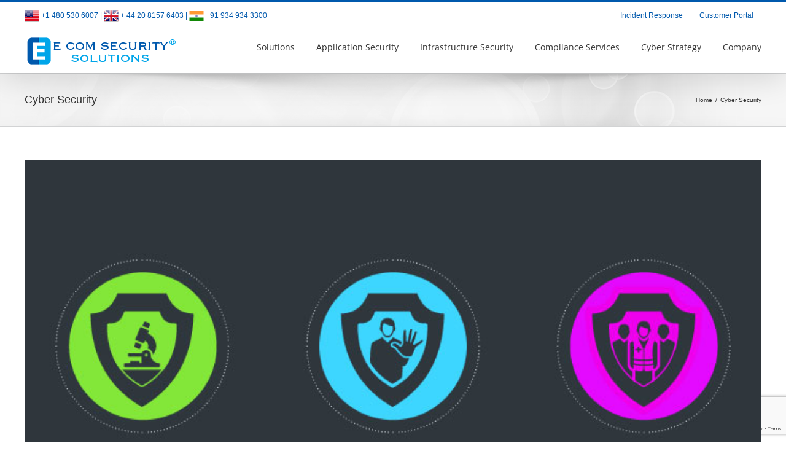

--- FILE ---
content_type: text/html; charset=utf-8
request_url: https://www.google.com/recaptcha/api2/anchor?ar=1&k=6LeE_tMqAAAAAAdr7nsNGda7y0NFz9iSDBj5t50z&co=aHR0cHM6Ly93d3cuZWNvbXNlY3VyaXR5Lm9yZzo0NDM.&hl=en&v=PoyoqOPhxBO7pBk68S4YbpHZ&size=invisible&anchor-ms=20000&execute-ms=30000&cb=zfxcjkq07zz5
body_size: 48599
content:
<!DOCTYPE HTML><html dir="ltr" lang="en"><head><meta http-equiv="Content-Type" content="text/html; charset=UTF-8">
<meta http-equiv="X-UA-Compatible" content="IE=edge">
<title>reCAPTCHA</title>
<style type="text/css">
/* cyrillic-ext */
@font-face {
  font-family: 'Roboto';
  font-style: normal;
  font-weight: 400;
  font-stretch: 100%;
  src: url(//fonts.gstatic.com/s/roboto/v48/KFO7CnqEu92Fr1ME7kSn66aGLdTylUAMa3GUBHMdazTgWw.woff2) format('woff2');
  unicode-range: U+0460-052F, U+1C80-1C8A, U+20B4, U+2DE0-2DFF, U+A640-A69F, U+FE2E-FE2F;
}
/* cyrillic */
@font-face {
  font-family: 'Roboto';
  font-style: normal;
  font-weight: 400;
  font-stretch: 100%;
  src: url(//fonts.gstatic.com/s/roboto/v48/KFO7CnqEu92Fr1ME7kSn66aGLdTylUAMa3iUBHMdazTgWw.woff2) format('woff2');
  unicode-range: U+0301, U+0400-045F, U+0490-0491, U+04B0-04B1, U+2116;
}
/* greek-ext */
@font-face {
  font-family: 'Roboto';
  font-style: normal;
  font-weight: 400;
  font-stretch: 100%;
  src: url(//fonts.gstatic.com/s/roboto/v48/KFO7CnqEu92Fr1ME7kSn66aGLdTylUAMa3CUBHMdazTgWw.woff2) format('woff2');
  unicode-range: U+1F00-1FFF;
}
/* greek */
@font-face {
  font-family: 'Roboto';
  font-style: normal;
  font-weight: 400;
  font-stretch: 100%;
  src: url(//fonts.gstatic.com/s/roboto/v48/KFO7CnqEu92Fr1ME7kSn66aGLdTylUAMa3-UBHMdazTgWw.woff2) format('woff2');
  unicode-range: U+0370-0377, U+037A-037F, U+0384-038A, U+038C, U+038E-03A1, U+03A3-03FF;
}
/* math */
@font-face {
  font-family: 'Roboto';
  font-style: normal;
  font-weight: 400;
  font-stretch: 100%;
  src: url(//fonts.gstatic.com/s/roboto/v48/KFO7CnqEu92Fr1ME7kSn66aGLdTylUAMawCUBHMdazTgWw.woff2) format('woff2');
  unicode-range: U+0302-0303, U+0305, U+0307-0308, U+0310, U+0312, U+0315, U+031A, U+0326-0327, U+032C, U+032F-0330, U+0332-0333, U+0338, U+033A, U+0346, U+034D, U+0391-03A1, U+03A3-03A9, U+03B1-03C9, U+03D1, U+03D5-03D6, U+03F0-03F1, U+03F4-03F5, U+2016-2017, U+2034-2038, U+203C, U+2040, U+2043, U+2047, U+2050, U+2057, U+205F, U+2070-2071, U+2074-208E, U+2090-209C, U+20D0-20DC, U+20E1, U+20E5-20EF, U+2100-2112, U+2114-2115, U+2117-2121, U+2123-214F, U+2190, U+2192, U+2194-21AE, U+21B0-21E5, U+21F1-21F2, U+21F4-2211, U+2213-2214, U+2216-22FF, U+2308-230B, U+2310, U+2319, U+231C-2321, U+2336-237A, U+237C, U+2395, U+239B-23B7, U+23D0, U+23DC-23E1, U+2474-2475, U+25AF, U+25B3, U+25B7, U+25BD, U+25C1, U+25CA, U+25CC, U+25FB, U+266D-266F, U+27C0-27FF, U+2900-2AFF, U+2B0E-2B11, U+2B30-2B4C, U+2BFE, U+3030, U+FF5B, U+FF5D, U+1D400-1D7FF, U+1EE00-1EEFF;
}
/* symbols */
@font-face {
  font-family: 'Roboto';
  font-style: normal;
  font-weight: 400;
  font-stretch: 100%;
  src: url(//fonts.gstatic.com/s/roboto/v48/KFO7CnqEu92Fr1ME7kSn66aGLdTylUAMaxKUBHMdazTgWw.woff2) format('woff2');
  unicode-range: U+0001-000C, U+000E-001F, U+007F-009F, U+20DD-20E0, U+20E2-20E4, U+2150-218F, U+2190, U+2192, U+2194-2199, U+21AF, U+21E6-21F0, U+21F3, U+2218-2219, U+2299, U+22C4-22C6, U+2300-243F, U+2440-244A, U+2460-24FF, U+25A0-27BF, U+2800-28FF, U+2921-2922, U+2981, U+29BF, U+29EB, U+2B00-2BFF, U+4DC0-4DFF, U+FFF9-FFFB, U+10140-1018E, U+10190-1019C, U+101A0, U+101D0-101FD, U+102E0-102FB, U+10E60-10E7E, U+1D2C0-1D2D3, U+1D2E0-1D37F, U+1F000-1F0FF, U+1F100-1F1AD, U+1F1E6-1F1FF, U+1F30D-1F30F, U+1F315, U+1F31C, U+1F31E, U+1F320-1F32C, U+1F336, U+1F378, U+1F37D, U+1F382, U+1F393-1F39F, U+1F3A7-1F3A8, U+1F3AC-1F3AF, U+1F3C2, U+1F3C4-1F3C6, U+1F3CA-1F3CE, U+1F3D4-1F3E0, U+1F3ED, U+1F3F1-1F3F3, U+1F3F5-1F3F7, U+1F408, U+1F415, U+1F41F, U+1F426, U+1F43F, U+1F441-1F442, U+1F444, U+1F446-1F449, U+1F44C-1F44E, U+1F453, U+1F46A, U+1F47D, U+1F4A3, U+1F4B0, U+1F4B3, U+1F4B9, U+1F4BB, U+1F4BF, U+1F4C8-1F4CB, U+1F4D6, U+1F4DA, U+1F4DF, U+1F4E3-1F4E6, U+1F4EA-1F4ED, U+1F4F7, U+1F4F9-1F4FB, U+1F4FD-1F4FE, U+1F503, U+1F507-1F50B, U+1F50D, U+1F512-1F513, U+1F53E-1F54A, U+1F54F-1F5FA, U+1F610, U+1F650-1F67F, U+1F687, U+1F68D, U+1F691, U+1F694, U+1F698, U+1F6AD, U+1F6B2, U+1F6B9-1F6BA, U+1F6BC, U+1F6C6-1F6CF, U+1F6D3-1F6D7, U+1F6E0-1F6EA, U+1F6F0-1F6F3, U+1F6F7-1F6FC, U+1F700-1F7FF, U+1F800-1F80B, U+1F810-1F847, U+1F850-1F859, U+1F860-1F887, U+1F890-1F8AD, U+1F8B0-1F8BB, U+1F8C0-1F8C1, U+1F900-1F90B, U+1F93B, U+1F946, U+1F984, U+1F996, U+1F9E9, U+1FA00-1FA6F, U+1FA70-1FA7C, U+1FA80-1FA89, U+1FA8F-1FAC6, U+1FACE-1FADC, U+1FADF-1FAE9, U+1FAF0-1FAF8, U+1FB00-1FBFF;
}
/* vietnamese */
@font-face {
  font-family: 'Roboto';
  font-style: normal;
  font-weight: 400;
  font-stretch: 100%;
  src: url(//fonts.gstatic.com/s/roboto/v48/KFO7CnqEu92Fr1ME7kSn66aGLdTylUAMa3OUBHMdazTgWw.woff2) format('woff2');
  unicode-range: U+0102-0103, U+0110-0111, U+0128-0129, U+0168-0169, U+01A0-01A1, U+01AF-01B0, U+0300-0301, U+0303-0304, U+0308-0309, U+0323, U+0329, U+1EA0-1EF9, U+20AB;
}
/* latin-ext */
@font-face {
  font-family: 'Roboto';
  font-style: normal;
  font-weight: 400;
  font-stretch: 100%;
  src: url(//fonts.gstatic.com/s/roboto/v48/KFO7CnqEu92Fr1ME7kSn66aGLdTylUAMa3KUBHMdazTgWw.woff2) format('woff2');
  unicode-range: U+0100-02BA, U+02BD-02C5, U+02C7-02CC, U+02CE-02D7, U+02DD-02FF, U+0304, U+0308, U+0329, U+1D00-1DBF, U+1E00-1E9F, U+1EF2-1EFF, U+2020, U+20A0-20AB, U+20AD-20C0, U+2113, U+2C60-2C7F, U+A720-A7FF;
}
/* latin */
@font-face {
  font-family: 'Roboto';
  font-style: normal;
  font-weight: 400;
  font-stretch: 100%;
  src: url(//fonts.gstatic.com/s/roboto/v48/KFO7CnqEu92Fr1ME7kSn66aGLdTylUAMa3yUBHMdazQ.woff2) format('woff2');
  unicode-range: U+0000-00FF, U+0131, U+0152-0153, U+02BB-02BC, U+02C6, U+02DA, U+02DC, U+0304, U+0308, U+0329, U+2000-206F, U+20AC, U+2122, U+2191, U+2193, U+2212, U+2215, U+FEFF, U+FFFD;
}
/* cyrillic-ext */
@font-face {
  font-family: 'Roboto';
  font-style: normal;
  font-weight: 500;
  font-stretch: 100%;
  src: url(//fonts.gstatic.com/s/roboto/v48/KFO7CnqEu92Fr1ME7kSn66aGLdTylUAMa3GUBHMdazTgWw.woff2) format('woff2');
  unicode-range: U+0460-052F, U+1C80-1C8A, U+20B4, U+2DE0-2DFF, U+A640-A69F, U+FE2E-FE2F;
}
/* cyrillic */
@font-face {
  font-family: 'Roboto';
  font-style: normal;
  font-weight: 500;
  font-stretch: 100%;
  src: url(//fonts.gstatic.com/s/roboto/v48/KFO7CnqEu92Fr1ME7kSn66aGLdTylUAMa3iUBHMdazTgWw.woff2) format('woff2');
  unicode-range: U+0301, U+0400-045F, U+0490-0491, U+04B0-04B1, U+2116;
}
/* greek-ext */
@font-face {
  font-family: 'Roboto';
  font-style: normal;
  font-weight: 500;
  font-stretch: 100%;
  src: url(//fonts.gstatic.com/s/roboto/v48/KFO7CnqEu92Fr1ME7kSn66aGLdTylUAMa3CUBHMdazTgWw.woff2) format('woff2');
  unicode-range: U+1F00-1FFF;
}
/* greek */
@font-face {
  font-family: 'Roboto';
  font-style: normal;
  font-weight: 500;
  font-stretch: 100%;
  src: url(//fonts.gstatic.com/s/roboto/v48/KFO7CnqEu92Fr1ME7kSn66aGLdTylUAMa3-UBHMdazTgWw.woff2) format('woff2');
  unicode-range: U+0370-0377, U+037A-037F, U+0384-038A, U+038C, U+038E-03A1, U+03A3-03FF;
}
/* math */
@font-face {
  font-family: 'Roboto';
  font-style: normal;
  font-weight: 500;
  font-stretch: 100%;
  src: url(//fonts.gstatic.com/s/roboto/v48/KFO7CnqEu92Fr1ME7kSn66aGLdTylUAMawCUBHMdazTgWw.woff2) format('woff2');
  unicode-range: U+0302-0303, U+0305, U+0307-0308, U+0310, U+0312, U+0315, U+031A, U+0326-0327, U+032C, U+032F-0330, U+0332-0333, U+0338, U+033A, U+0346, U+034D, U+0391-03A1, U+03A3-03A9, U+03B1-03C9, U+03D1, U+03D5-03D6, U+03F0-03F1, U+03F4-03F5, U+2016-2017, U+2034-2038, U+203C, U+2040, U+2043, U+2047, U+2050, U+2057, U+205F, U+2070-2071, U+2074-208E, U+2090-209C, U+20D0-20DC, U+20E1, U+20E5-20EF, U+2100-2112, U+2114-2115, U+2117-2121, U+2123-214F, U+2190, U+2192, U+2194-21AE, U+21B0-21E5, U+21F1-21F2, U+21F4-2211, U+2213-2214, U+2216-22FF, U+2308-230B, U+2310, U+2319, U+231C-2321, U+2336-237A, U+237C, U+2395, U+239B-23B7, U+23D0, U+23DC-23E1, U+2474-2475, U+25AF, U+25B3, U+25B7, U+25BD, U+25C1, U+25CA, U+25CC, U+25FB, U+266D-266F, U+27C0-27FF, U+2900-2AFF, U+2B0E-2B11, U+2B30-2B4C, U+2BFE, U+3030, U+FF5B, U+FF5D, U+1D400-1D7FF, U+1EE00-1EEFF;
}
/* symbols */
@font-face {
  font-family: 'Roboto';
  font-style: normal;
  font-weight: 500;
  font-stretch: 100%;
  src: url(//fonts.gstatic.com/s/roboto/v48/KFO7CnqEu92Fr1ME7kSn66aGLdTylUAMaxKUBHMdazTgWw.woff2) format('woff2');
  unicode-range: U+0001-000C, U+000E-001F, U+007F-009F, U+20DD-20E0, U+20E2-20E4, U+2150-218F, U+2190, U+2192, U+2194-2199, U+21AF, U+21E6-21F0, U+21F3, U+2218-2219, U+2299, U+22C4-22C6, U+2300-243F, U+2440-244A, U+2460-24FF, U+25A0-27BF, U+2800-28FF, U+2921-2922, U+2981, U+29BF, U+29EB, U+2B00-2BFF, U+4DC0-4DFF, U+FFF9-FFFB, U+10140-1018E, U+10190-1019C, U+101A0, U+101D0-101FD, U+102E0-102FB, U+10E60-10E7E, U+1D2C0-1D2D3, U+1D2E0-1D37F, U+1F000-1F0FF, U+1F100-1F1AD, U+1F1E6-1F1FF, U+1F30D-1F30F, U+1F315, U+1F31C, U+1F31E, U+1F320-1F32C, U+1F336, U+1F378, U+1F37D, U+1F382, U+1F393-1F39F, U+1F3A7-1F3A8, U+1F3AC-1F3AF, U+1F3C2, U+1F3C4-1F3C6, U+1F3CA-1F3CE, U+1F3D4-1F3E0, U+1F3ED, U+1F3F1-1F3F3, U+1F3F5-1F3F7, U+1F408, U+1F415, U+1F41F, U+1F426, U+1F43F, U+1F441-1F442, U+1F444, U+1F446-1F449, U+1F44C-1F44E, U+1F453, U+1F46A, U+1F47D, U+1F4A3, U+1F4B0, U+1F4B3, U+1F4B9, U+1F4BB, U+1F4BF, U+1F4C8-1F4CB, U+1F4D6, U+1F4DA, U+1F4DF, U+1F4E3-1F4E6, U+1F4EA-1F4ED, U+1F4F7, U+1F4F9-1F4FB, U+1F4FD-1F4FE, U+1F503, U+1F507-1F50B, U+1F50D, U+1F512-1F513, U+1F53E-1F54A, U+1F54F-1F5FA, U+1F610, U+1F650-1F67F, U+1F687, U+1F68D, U+1F691, U+1F694, U+1F698, U+1F6AD, U+1F6B2, U+1F6B9-1F6BA, U+1F6BC, U+1F6C6-1F6CF, U+1F6D3-1F6D7, U+1F6E0-1F6EA, U+1F6F0-1F6F3, U+1F6F7-1F6FC, U+1F700-1F7FF, U+1F800-1F80B, U+1F810-1F847, U+1F850-1F859, U+1F860-1F887, U+1F890-1F8AD, U+1F8B0-1F8BB, U+1F8C0-1F8C1, U+1F900-1F90B, U+1F93B, U+1F946, U+1F984, U+1F996, U+1F9E9, U+1FA00-1FA6F, U+1FA70-1FA7C, U+1FA80-1FA89, U+1FA8F-1FAC6, U+1FACE-1FADC, U+1FADF-1FAE9, U+1FAF0-1FAF8, U+1FB00-1FBFF;
}
/* vietnamese */
@font-face {
  font-family: 'Roboto';
  font-style: normal;
  font-weight: 500;
  font-stretch: 100%;
  src: url(//fonts.gstatic.com/s/roboto/v48/KFO7CnqEu92Fr1ME7kSn66aGLdTylUAMa3OUBHMdazTgWw.woff2) format('woff2');
  unicode-range: U+0102-0103, U+0110-0111, U+0128-0129, U+0168-0169, U+01A0-01A1, U+01AF-01B0, U+0300-0301, U+0303-0304, U+0308-0309, U+0323, U+0329, U+1EA0-1EF9, U+20AB;
}
/* latin-ext */
@font-face {
  font-family: 'Roboto';
  font-style: normal;
  font-weight: 500;
  font-stretch: 100%;
  src: url(//fonts.gstatic.com/s/roboto/v48/KFO7CnqEu92Fr1ME7kSn66aGLdTylUAMa3KUBHMdazTgWw.woff2) format('woff2');
  unicode-range: U+0100-02BA, U+02BD-02C5, U+02C7-02CC, U+02CE-02D7, U+02DD-02FF, U+0304, U+0308, U+0329, U+1D00-1DBF, U+1E00-1E9F, U+1EF2-1EFF, U+2020, U+20A0-20AB, U+20AD-20C0, U+2113, U+2C60-2C7F, U+A720-A7FF;
}
/* latin */
@font-face {
  font-family: 'Roboto';
  font-style: normal;
  font-weight: 500;
  font-stretch: 100%;
  src: url(//fonts.gstatic.com/s/roboto/v48/KFO7CnqEu92Fr1ME7kSn66aGLdTylUAMa3yUBHMdazQ.woff2) format('woff2');
  unicode-range: U+0000-00FF, U+0131, U+0152-0153, U+02BB-02BC, U+02C6, U+02DA, U+02DC, U+0304, U+0308, U+0329, U+2000-206F, U+20AC, U+2122, U+2191, U+2193, U+2212, U+2215, U+FEFF, U+FFFD;
}
/* cyrillic-ext */
@font-face {
  font-family: 'Roboto';
  font-style: normal;
  font-weight: 900;
  font-stretch: 100%;
  src: url(//fonts.gstatic.com/s/roboto/v48/KFO7CnqEu92Fr1ME7kSn66aGLdTylUAMa3GUBHMdazTgWw.woff2) format('woff2');
  unicode-range: U+0460-052F, U+1C80-1C8A, U+20B4, U+2DE0-2DFF, U+A640-A69F, U+FE2E-FE2F;
}
/* cyrillic */
@font-face {
  font-family: 'Roboto';
  font-style: normal;
  font-weight: 900;
  font-stretch: 100%;
  src: url(//fonts.gstatic.com/s/roboto/v48/KFO7CnqEu92Fr1ME7kSn66aGLdTylUAMa3iUBHMdazTgWw.woff2) format('woff2');
  unicode-range: U+0301, U+0400-045F, U+0490-0491, U+04B0-04B1, U+2116;
}
/* greek-ext */
@font-face {
  font-family: 'Roboto';
  font-style: normal;
  font-weight: 900;
  font-stretch: 100%;
  src: url(//fonts.gstatic.com/s/roboto/v48/KFO7CnqEu92Fr1ME7kSn66aGLdTylUAMa3CUBHMdazTgWw.woff2) format('woff2');
  unicode-range: U+1F00-1FFF;
}
/* greek */
@font-face {
  font-family: 'Roboto';
  font-style: normal;
  font-weight: 900;
  font-stretch: 100%;
  src: url(//fonts.gstatic.com/s/roboto/v48/KFO7CnqEu92Fr1ME7kSn66aGLdTylUAMa3-UBHMdazTgWw.woff2) format('woff2');
  unicode-range: U+0370-0377, U+037A-037F, U+0384-038A, U+038C, U+038E-03A1, U+03A3-03FF;
}
/* math */
@font-face {
  font-family: 'Roboto';
  font-style: normal;
  font-weight: 900;
  font-stretch: 100%;
  src: url(//fonts.gstatic.com/s/roboto/v48/KFO7CnqEu92Fr1ME7kSn66aGLdTylUAMawCUBHMdazTgWw.woff2) format('woff2');
  unicode-range: U+0302-0303, U+0305, U+0307-0308, U+0310, U+0312, U+0315, U+031A, U+0326-0327, U+032C, U+032F-0330, U+0332-0333, U+0338, U+033A, U+0346, U+034D, U+0391-03A1, U+03A3-03A9, U+03B1-03C9, U+03D1, U+03D5-03D6, U+03F0-03F1, U+03F4-03F5, U+2016-2017, U+2034-2038, U+203C, U+2040, U+2043, U+2047, U+2050, U+2057, U+205F, U+2070-2071, U+2074-208E, U+2090-209C, U+20D0-20DC, U+20E1, U+20E5-20EF, U+2100-2112, U+2114-2115, U+2117-2121, U+2123-214F, U+2190, U+2192, U+2194-21AE, U+21B0-21E5, U+21F1-21F2, U+21F4-2211, U+2213-2214, U+2216-22FF, U+2308-230B, U+2310, U+2319, U+231C-2321, U+2336-237A, U+237C, U+2395, U+239B-23B7, U+23D0, U+23DC-23E1, U+2474-2475, U+25AF, U+25B3, U+25B7, U+25BD, U+25C1, U+25CA, U+25CC, U+25FB, U+266D-266F, U+27C0-27FF, U+2900-2AFF, U+2B0E-2B11, U+2B30-2B4C, U+2BFE, U+3030, U+FF5B, U+FF5D, U+1D400-1D7FF, U+1EE00-1EEFF;
}
/* symbols */
@font-face {
  font-family: 'Roboto';
  font-style: normal;
  font-weight: 900;
  font-stretch: 100%;
  src: url(//fonts.gstatic.com/s/roboto/v48/KFO7CnqEu92Fr1ME7kSn66aGLdTylUAMaxKUBHMdazTgWw.woff2) format('woff2');
  unicode-range: U+0001-000C, U+000E-001F, U+007F-009F, U+20DD-20E0, U+20E2-20E4, U+2150-218F, U+2190, U+2192, U+2194-2199, U+21AF, U+21E6-21F0, U+21F3, U+2218-2219, U+2299, U+22C4-22C6, U+2300-243F, U+2440-244A, U+2460-24FF, U+25A0-27BF, U+2800-28FF, U+2921-2922, U+2981, U+29BF, U+29EB, U+2B00-2BFF, U+4DC0-4DFF, U+FFF9-FFFB, U+10140-1018E, U+10190-1019C, U+101A0, U+101D0-101FD, U+102E0-102FB, U+10E60-10E7E, U+1D2C0-1D2D3, U+1D2E0-1D37F, U+1F000-1F0FF, U+1F100-1F1AD, U+1F1E6-1F1FF, U+1F30D-1F30F, U+1F315, U+1F31C, U+1F31E, U+1F320-1F32C, U+1F336, U+1F378, U+1F37D, U+1F382, U+1F393-1F39F, U+1F3A7-1F3A8, U+1F3AC-1F3AF, U+1F3C2, U+1F3C4-1F3C6, U+1F3CA-1F3CE, U+1F3D4-1F3E0, U+1F3ED, U+1F3F1-1F3F3, U+1F3F5-1F3F7, U+1F408, U+1F415, U+1F41F, U+1F426, U+1F43F, U+1F441-1F442, U+1F444, U+1F446-1F449, U+1F44C-1F44E, U+1F453, U+1F46A, U+1F47D, U+1F4A3, U+1F4B0, U+1F4B3, U+1F4B9, U+1F4BB, U+1F4BF, U+1F4C8-1F4CB, U+1F4D6, U+1F4DA, U+1F4DF, U+1F4E3-1F4E6, U+1F4EA-1F4ED, U+1F4F7, U+1F4F9-1F4FB, U+1F4FD-1F4FE, U+1F503, U+1F507-1F50B, U+1F50D, U+1F512-1F513, U+1F53E-1F54A, U+1F54F-1F5FA, U+1F610, U+1F650-1F67F, U+1F687, U+1F68D, U+1F691, U+1F694, U+1F698, U+1F6AD, U+1F6B2, U+1F6B9-1F6BA, U+1F6BC, U+1F6C6-1F6CF, U+1F6D3-1F6D7, U+1F6E0-1F6EA, U+1F6F0-1F6F3, U+1F6F7-1F6FC, U+1F700-1F7FF, U+1F800-1F80B, U+1F810-1F847, U+1F850-1F859, U+1F860-1F887, U+1F890-1F8AD, U+1F8B0-1F8BB, U+1F8C0-1F8C1, U+1F900-1F90B, U+1F93B, U+1F946, U+1F984, U+1F996, U+1F9E9, U+1FA00-1FA6F, U+1FA70-1FA7C, U+1FA80-1FA89, U+1FA8F-1FAC6, U+1FACE-1FADC, U+1FADF-1FAE9, U+1FAF0-1FAF8, U+1FB00-1FBFF;
}
/* vietnamese */
@font-face {
  font-family: 'Roboto';
  font-style: normal;
  font-weight: 900;
  font-stretch: 100%;
  src: url(//fonts.gstatic.com/s/roboto/v48/KFO7CnqEu92Fr1ME7kSn66aGLdTylUAMa3OUBHMdazTgWw.woff2) format('woff2');
  unicode-range: U+0102-0103, U+0110-0111, U+0128-0129, U+0168-0169, U+01A0-01A1, U+01AF-01B0, U+0300-0301, U+0303-0304, U+0308-0309, U+0323, U+0329, U+1EA0-1EF9, U+20AB;
}
/* latin-ext */
@font-face {
  font-family: 'Roboto';
  font-style: normal;
  font-weight: 900;
  font-stretch: 100%;
  src: url(//fonts.gstatic.com/s/roboto/v48/KFO7CnqEu92Fr1ME7kSn66aGLdTylUAMa3KUBHMdazTgWw.woff2) format('woff2');
  unicode-range: U+0100-02BA, U+02BD-02C5, U+02C7-02CC, U+02CE-02D7, U+02DD-02FF, U+0304, U+0308, U+0329, U+1D00-1DBF, U+1E00-1E9F, U+1EF2-1EFF, U+2020, U+20A0-20AB, U+20AD-20C0, U+2113, U+2C60-2C7F, U+A720-A7FF;
}
/* latin */
@font-face {
  font-family: 'Roboto';
  font-style: normal;
  font-weight: 900;
  font-stretch: 100%;
  src: url(//fonts.gstatic.com/s/roboto/v48/KFO7CnqEu92Fr1ME7kSn66aGLdTylUAMa3yUBHMdazQ.woff2) format('woff2');
  unicode-range: U+0000-00FF, U+0131, U+0152-0153, U+02BB-02BC, U+02C6, U+02DA, U+02DC, U+0304, U+0308, U+0329, U+2000-206F, U+20AC, U+2122, U+2191, U+2193, U+2212, U+2215, U+FEFF, U+FFFD;
}

</style>
<link rel="stylesheet" type="text/css" href="https://www.gstatic.com/recaptcha/releases/PoyoqOPhxBO7pBk68S4YbpHZ/styles__ltr.css">
<script nonce="Gvgrj75t_fu5cMMhpxCAfQ" type="text/javascript">window['__recaptcha_api'] = 'https://www.google.com/recaptcha/api2/';</script>
<script type="text/javascript" src="https://www.gstatic.com/recaptcha/releases/PoyoqOPhxBO7pBk68S4YbpHZ/recaptcha__en.js" nonce="Gvgrj75t_fu5cMMhpxCAfQ">
      
    </script></head>
<body><div id="rc-anchor-alert" class="rc-anchor-alert"></div>
<input type="hidden" id="recaptcha-token" value="[base64]">
<script type="text/javascript" nonce="Gvgrj75t_fu5cMMhpxCAfQ">
      recaptcha.anchor.Main.init("[\x22ainput\x22,[\x22bgdata\x22,\x22\x22,\[base64]/[base64]/[base64]/[base64]/cjw8ejpyPj4+eil9Y2F0Y2gobCl7dGhyb3cgbDt9fSxIPWZ1bmN0aW9uKHcsdCx6KXtpZih3PT0xOTR8fHc9PTIwOCl0LnZbd10/dC52W3ddLmNvbmNhdCh6KTp0LnZbd109b2Yoeix0KTtlbHNle2lmKHQuYkImJnchPTMxNylyZXR1cm47dz09NjZ8fHc9PTEyMnx8dz09NDcwfHx3PT00NHx8dz09NDE2fHx3PT0zOTd8fHc9PTQyMXx8dz09Njh8fHc9PTcwfHx3PT0xODQ/[base64]/[base64]/[base64]/bmV3IGRbVl0oSlswXSk6cD09Mj9uZXcgZFtWXShKWzBdLEpbMV0pOnA9PTM/bmV3IGRbVl0oSlswXSxKWzFdLEpbMl0pOnA9PTQ/[base64]/[base64]/[base64]/[base64]\x22,\[base64]\x22,\[base64]/wr5cFcOiV8KqKxfChcKGw5d9KcKUw5BcwozCnibDlsOePxjCkFQ2bTvCisO6bMKIw4cPw5bDhcO3w5HCl8KaHcOZwpBrw4rCpDnClsOawpPDmMKqwpZzwqxWd21Bwr0RNsOmJcO/wrs9w6HCr8OKw6wGOyvCj8Oww4vCtA7Dh8K3B8Obw43Dp8Ouw4TDusKDw67DjgsbO0keAcOvYRXDjjDCnmEKQlAbQsOCw5XDo8K5Y8K+w5YLE8KVJsKjwqAjwrc1fMKBw6c0wp7CrFE8QXMVwpXCrXzDgMK6JXjClcKUwqE5wrLCkx/DjTkvw5IHC8KvwqQvwqIoMGHCrcKFw60nwoHDsjnCikxIBlHDoMOMNwoRwpc6wqFPRSTDjiDDjsKJw64Gw53Dn0wxw5E2wox/[base64]/DgCJqL37CjW/DssOhcltcw5vDlsOuw7UkwpTDq27CoGrCv3DDhUY3LSvCs8K0w79dKcKdGAh8w60aw4kwwrjDugMaAsONw7bDgsKuwq7DrsKBJsK8F8OXH8O0SMKwBsKJw7DCm8OxasKjYXNlwp/[base64]/wpjDuMOsaFMERMOUIcOqenXDusKRHgdUw5R+K8KaR8K3EmxND8O6w4XCkVFawo4nwpnCkmLCpTvCowYkXW/CncOOwrfCgcKEa1jCrcOPYycbPkQCw7vChcKYVcO2KgPCksKwIy1sch8tw7k8YMKIwrDCscO7woo2TsONb0M+wq/CrR0EasKrwqTCqkYlTzFUw7bClsKaHsOdw4LCjzwqMMKwfH7DlQfCpEoMw4IrEsOeGMOSw6jCgBLDnnsyPsOSwqhBQMOxw5bDisKVwrhvATg1wr7ChcOgWyVrZjHClSRRMsOGacKZHgdlw5LDizXDj8KOS8OHccKVH8OzacK8J8OZwo1UwrBLMU/DtikyHlzDpjPDiDQJwqoeNgM1AyIhaT/[base64]/[base64]/Dg2vCuVdow6cAwrjCuUVNKjHDjHbCt8KPw51ZwqBDPcK8w6LDiV3DlMO3wrl1w7zDocOHw4LCsw7DvsKPw78ydsOGRwXClsOjw4ZSR2Vew6YLYcOgwqjCnlDDk8OUw6XClh7CksOqUXnDi1bClhTCmTBUHsK5acKVYMKib8K1w7NCd8KcSmRLwoJ/[base64]/[base64]/Ch2RIwp0fw79sQMOHwqTDmcO4AcKcwpNew78hw7sxexRKIhzDjVbDl2fCtMOzOMKkFHURw7NoLcOQcBAHw5bDosKbY13ClsKSXU0YTcKCecOzGGzDlEM4w4dHMl/Dkz5XSlrDu8OqT8OCw4rDsgg1woAjwoIUwqPCvxU9wqjDiMOgw5ZhwojDisKOw5FNC8OZwp7DkC9GfcKyK8K7WwIOwqNhVSPDg8KnY8KKwqIsT8KSH1vDj07CpsKewrfCj8Kmwo97OcK1dMKrwpLDrMKxw7N/w7/CvBfCs8KAw7stTi17PRQ5wr/CqMKFW8OLW8KwZS3CgzvCoMK4w40jwq4uMcOcVT1hw4bClsKJb3JYUQTCl8ORNCjDnUJtX8OkEMKtJAU/wq7DjsOcwpHDjicBRsOcw6fChsKew48yw5Rmw4N9wr3DpcOiccOOEcOxw7c7wqoSIcK9eDcswovCs3kew67CiQ86wqzDsnzCtXsxwqnCgsORwoBdOQrDtsOmwq8Pc8O/dMKkw4ItMMOCLmYSbn7Dp8KbAMOVOsOGaBVBVsK8bcKeGFltAyzDpMOaw5FQQ8KDYm8TVkZuw7rCscOPUH/DkQvDjDDDuQvCosKswoUedsOIwrnCuxLChMOldzXDlWk2ai92TsKqSsK9BB3DvA92w4oMFwTDv8Ksw4rClcK8fAccw6XCrFUIZ3TCg8K2wrfDscOcw63DhsKRw6TChcO4wpsNW2/CtsOLFVAKMMOIw4Iqw4jDgMO4w5zDp3HDi8Kjw63CosKBwpIbOsKNLy3DrMKNdsO9ZcOUwq/Dt09tw5J2woEoR8KSFhHDlsOJw5/CvmLDhsOUwp7Cg8OSSBMrwpHDosK4wrjDn0N1w6VBWcK+w7ohCMKMwpU1wpICQ1hwZlrDnBx8ZB5uw6RlwpfDmsO3wojCnCVBwpNSw7pXYVk6wpLDusOPd8OpWMKuT8KmTX44w5olw5bDglvCjgXDt2ZjF8K/wqEqK8OtwqkpwrnDh3XDtT8Ywo/DmsKQw6nCjMOIL8OUwozDjcOjwrVyesOoKDZuw6/[base64]/[base64]/CucOeOwbCjn/DnksbYsOIe8KvwrcQwqbChsOzw7/CgMORw7szQsKWw6hOacKmw5HCimrCssO8woXChGB0w6XCsE7ClCjDmcKMYCTDrUtfw67CnFQnw6XDsMKjw7LDgC3DosO0w6RawobDo3PCocK3BxA+w7zCinLCvsKzJMKUOsOwGTDDqGJ/a8K3eMOFQhXCmsOuw4lzCFrDnEBsZcKSw7DCgMKzD8OgNcOAHsKqwrrCg2XCoyLDk8K9K8O6woQpw4DDughBbRPDgBTCsHJ8VFt7wrvDhFrCksO3ISPDg8KEYMKDDcKbbn/[base64]/w6p/MArCm8K+w4XDrcKaOVU8XjHDsMOCw4wDVMOqfcKiw4dLZMKDw6tewp/[base64]/[base64]/VQfDtsKAwoTCgsObw4TCiMKFUMOqKHzDkcKQUcKEwo4+GzrDlsO3wp4NecKuw5rDqhkPX8O/esK/wrnDssKVE33CnMKHH8K4w4nDsArCuRnDucKNCiYnw7jDsMO3fQstw61TwpUmFsO5woxJE8KOwp7DthjChxc1MsKMw73DqQ96w6/DpA81w5cPw4Row7MbBHfDvT/DhmDDtcOHf8O3O8Kww6fCsMKtwrMew5nDrcKeNcONw59Rw7V5YxlIKjYAwr/CusOfID3DhsObcsOxV8OfNl/[base64]/Dk8OPeQrDkkLDjcKRDMK0w5nDo8K2w7sZw4UZw40Pw60Xwr3Dr1VLwrXDqsOma2hZw7lswohIw6Bqw4spJcO5wrDCsysER8K2IMORw6rDksKVPwXCuF/CnMOnH8KAe17CqcOhwo3DlMOVQ3jDlU4UwqJtw5bCmVoOwp0zQF7Do8KBAsO3w5rChyU1wocjPxnCgybCoQYWP8O+cyfDnCTDk0bDl8KjUcKlfUjDscOkACMuVsKSah7ClMKIFcOvdcO9w7ZedFzCl8KaKsO3TMO6woTDs8ORw4XDuE3DhHlEP8KwRlnCp8O/wrUWw5fCv8KYw73Cug0jwpwfwqDCm1/DpiVJOwlDU8O+wpnDkMOaPcK1OcOTWsODMRFWekdxRcKuw701SSbDs8KCwprCk1Mew4LClHlIIMKiZCDDscKyw4/DosOMcRhvP8OfcmvCtAw1w6HDhcKDMcOIw4nDoRzCnyvDr3bDsB/Cu8Ogw7vDhsKRw4IhworDkVXCjcKWIh97w7EQwpzDusOkwojCr8OnwqZYwrPDm8KnC2zCs2LClE9jEsO/RMKeNTxjGyTDvnMew7MTwoLDtkIMwqA9w7t0CjXDlsKPwp3DhcOsFcO7VcO6f1zDiHrDhUzCvMKld3/CgcK+Oi0ZwrfClkbCusKtwpXCkhrCoCJywpR/SsOKSwk/wpwnGCrCm8O/wrttw49ucy/DrWs4wpMvw4fDrWvDucO2w4NTMQXCszjCocKkBcKZw7ltw5oVJMOOwqXCjknDuTLDi8OXQsOmbWjCnDsGI8ONFzgdw5rClsOGSTnDncOUw51MbCbDt8KVw5zDqcO0woBwIVTCjSPClsKseBVWEMKZN8Knw5fDrMKQN1cFwqEsw4jDgsOvcMKvGMKJwpI8cC/Dr2NRQ8KYw4pyw4HDqMO3UMKaw6LDtCgaT3TDoMOZw7jCtmHDhMO+fsOlMsOXWC7Dq8OswoPDmsOVwpzDrMO7DiHCsipuwpd3csKnAMK5FxnCiHE/fB0KwrrCtkgZCRlhfsKoLsKCwrshw4ZsfcKJCALDk0jDhMKlQVDCgzM8RMKkwpjCqFPDtMKiw6Q+YxPCkMO3wpfDvkEgw5nDtEXDmMOfw5LCrnjCgFTDm8K3w6d9B8OVO8K2w6U+TFHChWkza8O3wpZzwqnDlH3DuHPDvMONwr/Cj1LCpcKHw6DDrsKDY1xOAcKfwqjDqMOiFWLChSrCh8KLBGHDscKcCcOXwqnDpCDDscKww6bDoAQ6w55cw7PDlcOJw67Cs1VMIz/DmgPCuMO1JMK5YztpClcEXMKDw5Rww6DClCI8wpJEwrJ1HnIgw7QwEyrCtkLDoUN7wpUJwqPClcKPJcOgBQA4w6XCq8OsMl8nwroMwqt/[base64]/Ds8OoKAvDocKva8Kvw7XCkiZGUsOuwp/CsMO4wofChlbDlMOgCjUNYMKdSsO5DQJJI8O6CjfDkMKABFY1w50tRBdQwp/Cj8Opw7rDjMOJHClnwpNWwoU5wobCgCkzw4ZdwrLCrMOEGcKZw57CvAXCgsKzN0AtasKSwozCt3YuOhHDnkfDmx1gwq/ChsKnXBrDkDIQKsKsw73DtU/DmcO/wp5DwqNeN0Qge3VQw5XCh8OUwplpJUnDpjHDnsOSw6zDuWnDkMOaOAjDo8KcF8KlQcKTwozCpiLCv8K6w53CnzDDhsONw6XCrsODw6hvwqgxacO/T3bCmcKlwpXCp1rCksO/w63DhyE+HsOvw7HDnRbCsWXCisKoFhPDlxnCjsO7a1/CvlgcccKYw5vDhS88agLDsMKMw7odDWQiwo7CiAHDsngsCldJwpLCsBsLHWZ5FVfCn3hVwp/Cv0rDj2/Dv8K2w57CnXMew7UTZ8OLworDrsK9wrzDqV0Xw5F5w43CgMK2A28bwqbDm8OYwqXCgyLCosOVeBRUw6VbaRcIw73DjUwvwqRYwo8mRsK5W2IVwo5eAMOcw7kpLcK1wp/DosORwqcaw4PClMOaRMKAw5/DmsOPPMO/bcKRw4AzwpbDhjpQClTCkAlXGhvDjcK6wpLDmsOKw5/CtcOrwr/CigpOw7rDm8KJw53DrB1SMcKcVjEJURXDsjHChGnCgcK3EsOdTRU2LMOSw5pNecKKLsO3wpJBAsKxwqbDpcO6woQoaCoqWXIkw4vDugwHLsOYcknCl8O7RkvDqyDCm8Oqw5kiw7jDjcO9woYDdMKcw5YEwpHCmW/CqcOVw5U5TMOtWDfCmsOlSTNLwoBtZUHDisKZw5zDksOLwrQsacKkeQcFw6EDwpZFw5rDqkgCLsOYw7jDpcOlw7rCtcKwwonCrytOwqPDicO9w7liF8KRwoV7w7XDlkHDhMK3woDCiWoSw7pNwrvCmT/CuMK7woZJecO8wrXDt8OjaRrCoTRpwo/ClzN2XsOGw4k4RUzDi8KZU0XCtMO6CsKmFsORPMKrJ2zCgcO2wozCisKWw73CpS1gw6Vnw48Sw4UxUMOqwpdyJHvCrMOzfifChk0gYyQSSE7DksKNw4TCtMOYwrDCt0jDtS17Ix/DnWV4KcK/[base64]/wpEMwo3CvsKywqc9Xg3DpTZrwogHw6rDkcKEfxs3wq/CvDApOD9Xw7zDvsKPNMOUwozCu8K3w6/[base64]/DscKIfn3DhCssBmjClMO9w7PChcKJS2lUw7LDl8OZwoJIw7QEw7h5PWPDvlTDg8KBwrvDhsODw4suw7bCrWTCpQkYw43CmsKUCUpsw4JDw6/Ck3lVccOAT8OCDcOMVMOlwo3DumHDi8Ouw53DsxE0EsKlOMOVHmrDsDlqP8KyUcKzwqbCkUMHWSTDlsKzwrDDgcO0woAJLwHDihHCmGkPJ2ZuwodRAcOWw6fDqcO9wqTCtMOWwp/[base64]/w5fDhhdMOcKQBDvDhsOAX8Kmw5fCo2kOH8KIZUvCh13DoAhnw7czw5HChQ/[base64]/ACppwpLDrwJ2w47DgsOZw4nDky8XGcKbw4Upw4PCv8OYTcO6LlHCuyTDp1jCtSV1w6pDwrLDlhtBe8K3aMKrcsK4w6NbI2hCPwLDhsOCQmocwozCn1/CixLCn8OMHcOiw7M2wpxIwoskw4fCvSDChSIqZAQqX3vCnw/Dnx7DsyJTEcOJw7RMw6bDlkfCrsK7wqTDocKeOFfDpsKpwr4gwrbCrcKIwq0XU8KyQsKywobCl8Oow5BBwo8eAMKXwrrCmsOAJMK5w7Q/MsK7wog2aWnDoRbDl8OSM8KqVsOsw6nDjSgHRsOCSsOVwrpGw7BYw6lDw79RIMOLUmPCnxtLw5kGWFVDEU3CtMKlw4UYL8OPwr3DgMOaw7EGaX8DacO7w4JcwoJTBx5ZcR/[base64]/[base64]/[base64]/CnTQ4w5I/dcOwJcO4fMOxe8O5WGvCtyB/azh+wqzCicOpWcO8cQ/[base64]/Ds0NPPUfCjMO1YMOnwoZ/CsKMw5vDrcKzwqbCnsKowp7Cn0bCiMKZQ8KUA8KiTcOCwqUQNsOiwqUIw5JBw6IJdWfDmcKPYcOeCxPDoMK3w7jDn3MJwrtxJlpfwpDDuTTDpMKow7EWwqFHOEPCvsOrT8O4eQwKHMKPw53ClH/[base64]/w7TDlTwFEUw/SMOYaEZFwovCqQDCucO2w4EJw47ChcKzwpLClcK0w599wp/Csm0Kw57CpsKqw6jDo8OZw6bDqmQ/wo5ow6rDhcOLwpDCi2TCssOZw5NiOyAROn3DtX1jYxXCsjvDqBVYU8K6wrzDtHbCpHd/E8K6w7Z2CMK/PAXCl8KKwqN1dcOuKkrCjcOBwrvCk8Oaw5fDjAfCuAMLbzknw6XCqsOIP8K5VmNkB8Ofw6xnw7zCsMOewq/DtcO6wqrDicKXU0LCgEIhw61Ew5zDgcKBbgLDv3lNwrIKw73Dn8Odw43CplMgwo/CvhQgwrhBCVjDl8Kbw6LCkMOxVDhOCFxMwrLCmcO4E3TDhjRtw4DCnmh/wo/[base64]/[base64]/wolKOhYLIsOSwoQ5woVaOU1nWR40IMOaw58CID8mWl7CnsOKGsK/woXDqEvDj8KvZgXDrgvCqC4EdsOJw7pQw4TCpcK3w59uw4powrcASkViNF8Xb0/CnsKjQMKpdBVkJ8OWwqsZa8OTw5w/csKeJH9QwqlrVsO0wqfDvsKsSRUnw4lVw5fCpUjCmsKqwp49YmHCksOgw5zCp3w3PsOMwpTCjUXDg8KkwooswpFUZ1DCusOjwo/DtFzClsOCTMOfLVRuw7fDsGIUXDpDwpZGw5HDlMOfwqHDicOMwovDglLDhcK1w5QSw64ew6VLDMKJw6TCoEzDpgDCkBhFCMKdLsKMDmw6w4w7XcOqwrMBwrJud8Kow4Mzw49LVMOmw7p8AMOvCcKqw6IXwqk5PMOcwoJ8fE12KCABw4MddDzDnH5jw7fDrmnDmsK/bjPCtsKawq7Dr8OkwoFJw5p1JToRFCsqPsOlw68ZWlYLw6RAUMK2wp7DnsOrbh/Dj8Ksw7FKAQrCqRIRwqx9wodqacKAw57CgiMPWcOrw6IfwofDmRbCv8ObJ8K7MsOwLXfDpzvCjMOnw7HDlj4gc8Oaw6jDkcO/Hl/[base64]/Dm3jDosONOhvCp8KjFsKewp7CvlYnY8KQI8OTXsKaD8O5w57CslXDvMKsWGdKwpxKGcKKN3AZCMKdPsOiw4zDhcK4w4HCucOiF8ODeB5YwrvCh8ONwq4/w4fDvV/DkcK4wrXDrQrCpy7Csg8aw6PCtRZEw4HDtzrDo0RdwqjDkm/DisO7VX/Cp8KkwppvK8OqZ2wIQcKGw5Q+wo7DpcK3w4bCpyktScO7w5jDtcKfwo1rwpoQB8KFKHfCvDHDmsKhw4zCj8KywqoGwrHDuGnDowLChMKnwoNtVHQbfVvDkFjCvi/Cl8KmwozDlcOHIcOwTsOgw4oCL8K2w5Ngw4NAw4NzwpZ7eMONwoTCg2LCuMK9XjQSIcOfw5XDoyV3w4BLQ8KlQcOaIAjCjCdGBWXCjx5Bw6AbfcK6LcKMw73Dtm7CqzfDusKkb8OUwq/CvmrDtlLCt27CijdKLMK9wqHCmiA0wr9Hw6nCsVpeIW0bAh0twqnDkRjDh8OzehHCt8OAaQR0woN+w7A0wqojwqjCs2hKw7fCgEHDnMO5KBnDsyZIwpHDly0HCAPDvh8FRsOxQnvCtX4tw5bDlMKqwr0dbwXCp14WNsK/G8OtwozCgjTCqFLDu8OkWMKOw6zCm8Olw7dRXwbDusKCY8Kjwrp1JMKew4w8wofDmMKlMsKqwoYQw5MrScOgWHbCrsOYwq9Fw7PCtMKUw7rChMOXLTbCncK6AR/[base64]/KcOHw7BXMsKqw7hIesOew6t8bSrClmrCu33CucKRW8Ouw4jDny5gw6QUw5MpwqBCw6hnw6dmwrsCwrXCqh/CrGbCmxzCi0FZwpNMQMKxwplJCTlcBiECw4hrwqsfwqzCohROc8OmQ8K1RsKGw4/Dm2dJGcOywqvCs8Kdw4TCjsKTw4zDuGZYwo48HgPDicKVw6tlVcKzXm1GwqskYMOnwrHClEM5w7nCo0HDuMO5w7YxNDHDhsO7wokRRSvDusOVH8KOYMKxw4IGw4sgMB/DtcO5J8OyHsOAN0bDgxczwpzCn8OJEkzCgTzCiyVrw7HCmCM9JcOjGcOzwp3CklQCw4rDlE/DiV7CvHnCqFbDogbDkcKYw4oue8OLIX/DnDfDosK8R8OKD0/CuX3DuCTDgC/CmcOBPCNxw6pUw5fDpcKrw4TDqGfDo8OZwrHClsOYVynCuwrDg8K9IcO+U8OdXsKOWMKuw7HDkcO9w79dOGXCiDrChsOPb8ORwqDCnMOzRgcdZMK/w5VkbF5ZwopIWRjCuMOkYsKZwrkKKMKRwrl3worDosKqwrHClMOjwrrCtMOXb17ClHx8wrjCnUbCr1XCpsOhIsOww5MtKMOzw7IuacO3w4t2IiQOw5AVwqrCgcK/[base64]/w5rDomUowpclwqnCqiTCjCDCssO8wo/CkxgeR8K8wqjDijfCnhwGw6J6wqPDiMOtBT1hw6IewqzCtsOow5FVZUDDo8OeJsOBFMOOFlodECkQKcKcw6wVNh7Cu8KfQ8KBOMKAwrjCmcOfwqVzK8KJUcKbJ0pDdMKiecKdGcKlw6AcH8OjwrPDhcO4firDiFHDtMKXPMKwwqQnw4LDl8ORw6XCpcKWK2/Dp8OmBFDDt8KFw5DChsKwQ2nChcKBWsKPwpcJworCscKwSRvCjF1SfcKYwpzCjhvCvzAdNVTDlsO+fWbClnzCg8OJGgk9Sz7DgRfDisKyORvCqmTDtcOIC8OQwoEowqvDg8KWwqEjw67DjSwew7zCkiPDtyrDtcOowpwCUCnDqsKCw6HDnEjDp8KPBsO1wq86GsOfIU/CtMKvwpLDkljCgEJowoY5MUE9cFYCwoUCwpDCimBUOMKIw5RhecKNw67CkcO+wpfDswx9wrkrw6M+w7psUDLDiiULAsKnwpPDhwbDuhV6CErCosOhN8OTw4TDgm/CtFxkw7k5wqfCvDbDsA/[base64]/Ck0dI8OBwp/DmSHCocO3AMOVwo15wqnDhypEwrTDuMKAwrduEsO8U8KFwr1rw6jDr8KiFMKjN1c2w44ywp7CnsOrOcODwp7ChMKuwpPCgyMuA8Kyw5U0biJWwoHCsirDuCPCn8KiVlzCmR3CksKlKhZRZjtbVMKZw4tFwrQnCS/[base64]/LMKxwqgVQ0Icw70Cwq0Fw7vDlg7DkMK5a2wEw5tAw7kNwp1Cw755HsO3Q8KaacKCwqsaw5oRwo/DlllowrRFw7/CmyHCohxYXxk8wphuHsKuwrLDqsOKwpXCvcKjw40GwqpUw6BIw5ABw6zChn7CpsK0N8OtQklQKMKMw5diHMOWcwEAP8OLbxrCuzMLwqdIb8KjMH/DpSnCs8OkFMOhw7vDrSLDtTbDvSZ5N8Kvw5vCg1sEZ13CmsK3McKrw7oNw6x+w6XCh8KdEGM8A0xcDMKlcMO3J8OudcOcUxZvFidLwoYCJMKhY8KWZsOfwpTDmsK2w4kpwqbCpwU/w4U9w4HCuMKsXcKkOGk9woDCnjoMfEFZPBc+w50fU8Oow4/Duj/DsX/CgWwLBMOEI8KJw4fDksK8WRXDqsKfXGTDs8OeG8OUUjswPcO1wq/DrMK1wrHCln/DtMOcEMK1w6PCtMKZY8KCB8KOw4ZRV0Mmw4nDnn3ClsOAT2rDj1rDsU4cw57Dkh9kDMKhwqrCg0nCogplw68dwoPCuUXCtTbDml/[base64]/[base64]/dsOTw5lUbQbCtRBJHGZdwoXDkcKww7NYY8KRKh1VIxofbsO8TwQYKMOqSMOaP1U4X8Kfw7LCv8Klwq3CucKWdT3Cs8Kuwp7CoW0bw6QHw5vDkkDDjyfDkMOow5LDuwUBbjFKwrdQfU/CpEjDgTQ7eg9jS8KUL8KVwo3Doj4dLTXDhsKxw57Dn3XDicKRw7/CnilDw4lEYsOtLhsUQsOjccOaw4/CohXCpHQFLGfCu8KOGEJjCgZ5wovCncKSCMOsw61bw6RQKy5xfsKHG8KlwqjDhsOabsKXwq1JwozDnxTCuMOvw4rCtgMww7Egwr/Ds8KUFDE9QsO0fcKoNcOcwoEkw74MLWPDsFAldMKJwoNswq7DlzrDuinCrCnDocKIwpnDjMKjVy8oLMOFw6rDrcK0w5nCj8Oxc3vCmF/CgsO3cMK+woJmw7vCscKcwqIBw48OYSs0wqrClMKPIcKVw7NWwofCikrCmUvDpcO+w6fCvMKFJ8Kfwrwsw6nCpsO/wotMwq7DpjPDqS/[base64]/[base64]/DsVnCh8O6wqLDgsKOwofDr8K0w5wRFwXDuSNUwqoBKsO4wrFjT8OiWzJJwqUzwr96wp/Dr1DDrizDmnzDlGVHXS1VG8OufxzCs8K+wqdwAMKFA8OQw7DCk2DCs8O0fMOdw7pOwrISHAMAw6BHwokoPMO7TsOwSQ5LwoLDvMOKwqDCmcOQE8Ocw6PDisOCaMKaBWvDkCLDshnCj0HDnMOEw7fDpsO7w4jCjSJuIQQdY8Kbw4rDslZPwqkXOBDDkArCpMOkwo/[base64]/w7rDu8OhRMOuwrIMMxgGWsKtw6BQwpdNYBF+QynCk1PDtXR8w6PCnDplL240w6NOw5jDr8OOLMKPw5/CkcKuHcOnHcK/[base64]/CskEBw6HCoEvDhsOfw65cYsKTDMOQw47Cr0gJCsKhw4FmU8Orw49Uw55qCW4rwqvCtsO/w6gvTMOYw4DCtzFGS8Kxw6gtNsKCwoJUAMOmwrTCjmzCv8O8TMOXGlXDnhYsw5/[base64]/GsKHwpw1wpHCu8KnFA/Dh8KiwoRJwqE1w7XChUAPw64EZQcCw5/CkkUiAGYLw6fDuFcPRxPDvMOgFinDhMOowq0Jw7FQcMOXVxF+UMOqM1lFw69YwqYGw7zDlsKuwr4bLWFywqplOcOqwpPCgEVOZB9/w7UWCGzDqMKVwp1dwo8BwpfDncK3w7kww4t6wprDssKbwqXCtU/Co8O4XQdQLQBFwolYwr9IXcO0w6TDiEMFNgvDvcKywotAwq4AQ8Kow69pdmHClRxZwpoNwqnCnDDDqH83w4LDuVbCsTrCq8O0w607ESU/w7ZvGcKmYsK/w4HCoWzChBXCvR/DkcO0w5fDscKyVsORCcO9w4Z9wpZISGMUOMOUD8KDw4sMelFREVc7QcKkNXVhTCHDmsK1wq8Lwrw9ETnDjMOFXsOZJsKrw4LDgcKJDzpxwrfCkC8Pw45aM8K4DcK3wqvCuiDCt8OkTcKMwpdodQ/DlcOMw65Nw7U6w5nDgcKIRcKfMzNzYcO+w6/CtsOcw7UaXsOWwrjCjMK5WHZ/R8KIw68jwqQrRcOfw7Q7w5EsfsOLw4Yhw5NaFcKBwoMMw5jDvgzCrlbCtcOtwrIxwoLDvR7DmmwhR8Kbw7FOwr/Ds8KRw4DCjT7DlMKlw70mXTHCosKcwqXCuFLDk8KmwqbDhQfCl8KOesO/[base64]/DyYzw6nDncO6wozDp0zCogx9wqRmw5DDugXDosOdw5ovXyVWB8Kew47DgmU2w5vCtcKNFVnDpsO4QsKAwpMqw5bDuj8eEBcsJR7Cjl5MJMOrwqEfw6pewqZgworCssOlw4grC1sKQsKQw4hOLMKcRcOLUwDDpF9bw4vCm1HCmcKuflLCosOvwrrDsgcnwrrCscOFdMO/wqPDp34JKxfDo8Knw4/ClcKPEhV6dhJvTcKqwo/CrsKkw4/Dg1XDpgvCnsKZw4fDm3NoQsKpXMO5a3N0VMOmwqBmwpITf3TDtcOYRBJ2N8K0wpzDghZtw5lNE3UfGBPCtEDCrMO4w47CrcORDwHDk8Kqw4/[base64]/CkSAIKTRcM8KGw7MUwoQ9R08kP8KIwqsoQcOhwrNKRcOow7Ahw6zCgQPCvwBMN8KxwonDucKcw4TDvMO+w47DsMKDwprCo8OCw5FWw6RGIsOsXMK5w6Bcw7jCmSNMJ2RKMsOqCWFuJ8KwbgXDrxNyT2gswobCvMORw7/CtMKHb8OpesKJeH1Dw7hjwrDCiUsjYcKFYFTDhmvCmsKaOXbDusKBIMOJWQ5HKsO2DsOQIEvChgtlwq4vwp1+dcOAwpXDgsKbwo7CqcKSw4kPwqU5w6nDh1PDjsO2wpzCkkfCnMOnwpcIWMK0Fz/[base64]/w6hgwoHCik7DmcKvZ8KAFmLCjMKLQMKtw4XCnzvCkMKJVMOtcnDCviXDqcOzGQzCmz3Du8KqVMKrIWwveWsXJ2jCrsKHw74GwpBWOCd0w7/ChMK0w4jDlMKUw4bCkA0zOMODHSPDgkxpw6/ChMKFYsOowqbCoyTDn8KMwrZaIsK+wqXDgcOReiowN8KPwqXCkiYCb2RAw5LCiMKyw7cOcR/CmsKdw4XDpMKTwoXChDsGw5Zqw57Dqw7CosKiXyxNOEpGw7xqWsOsw6YvcGHDpsKjwofDnnUUH8KzeMKKw7U/[base64]/w7XCs2PDgFlbCsOwZlhyOH/DrUAIwoXCvwbDtMKQLhg9w7YwK15Gw4TCjcOxK2fCk1JzasOgJMKXIMKFRMOew4hPwpXCrgcTHk3CgXjCq3HDnmsVT8Kiw7wdLcOrExsSwq/DncOmG0dtLMOCBMOTw5fCoDrChB42N0R6woDCtWPCpknDoWhfPTd2w7DCtUXDp8OFw6gDw5RhUVh1w7MkNmJzO8OUw50kw7sUw6xBw5jDm8KVw4rDsznDsD/DjMKHal16dn3CnMOJwpjCtFHDnyJTfwrCj8O0XMKtw5pjX8Kww77DrcK0c8K6fsOcwqh2w4xdwqdjwqPCoE3DllULEsKIw51/wq0uKlQYwoEjwqrDqcK7w6zDgkddY8KYwpvCjm9Lwo/[base64]/CkTMPecO3FsKPcB7DhsK8VcKVwrojwrDCihvDmhdFFj9mM1HDp8OeA0zCocKWNMKMJkNEJsOBw7NvWsKkw5R/w6bDmj/DlsKYT0HCnwPDl3LCoMKsw79XacKOwr3Dk8OGO8OSw7nCjcORwqdwwpTDt8OMFBgrw4fDrHJFbh/CqsKYM8OTBFoCBMKJSsK6Zk9tw40RGmHCoC/[base64]/DmcK7VcKGD0pzMTUGD8KPwoHCtknDo8O6UMOww6TCqkXDi8Oywrk5wpoPw5tHO8OLBh3DtsKxw5fDksOGw6o+w6khBzPCtWRfbsOOw63CrUzDn8OEa8OeNcKJw4tew4LDn0XDvFxDQsKKH8ODBWMuGMKUUcOzwoA/FsOcQ3DDpsKbw4vCvsK+U2nDvGEqTsOREVbDo8Orw6c7w6l/CTcaTcK6eMOuwrjCtsOOw6rCi8OLw5/Cl2HDtMK8w6d5ATfCk2fCk8KSXsOtw57DsVJGw4vDrxYtwpbCvFXCqikuWcKnwqI5w7MTw7fCpMOowpDClVFjOwLDvMO/aGVhYsOBw4djCWPCusOGwrrCphtkwrY0f2I1wqQsw4TCu8K2wpUIwqvCq8OJwroywpZnwrAcKwXDr0k+ACQew6kpYSxoJMKaw6TCpx5LN24bw7zCm8KYbSN0QnQswpzDpMKpwrnChMOLwqgGw5zDjsKZwpZVW8K7w5zDpcKowonCjl4jw7/CmcKBM8OyPMKfw7jDisOce8OicTIAXznDoQMKw5UlwoLDiFTDqCrDq8OOw7HDihbDhcKDahTDsgViwq0MNcOXen/Dp17CimpIBMOEBTvCrgpTw4DCkltKw5zColLDnlV0wrJAcAV7woQawr5KYy/DrHdRe8OHw6EQwrHDocKeI8O9esK/w4PDl8OHAFdow7zDrsKHw411w4LCp1bCqcONw70AwrpXw5fDisO1w70rTRrClS0lwrwrw7/[base64]/Dnm/[base64]/w5xNb8O8w5fDg8KPw6MzYMK3JkPDkjDDm8ORwpzDm2fCplLClMKow43CoifDiinDkEHDhsOfwp/DkcOtK8KRw7UPM8O4JMKUBcOjKcK2w6wSwrUhw6fCkMOrwpFvD8K3w7fDvmZdW8KowqRBwrMCwoBHw4hDE8KGCMOEWsOANyl5YwssJSbDmgXCgMKBLsOYw7BhRy9mOMO3w7DCowTDgUgSNMKYw4zDgMO/w4DDoMOYGsK5w7fCsC/CqsOuw7XDkHg/[base64]/DssK0IXF7w5bDgcOrw6rCqxTCrMK0dMONw45IwqQiajVzW8K5w53DmcO/wqrCvMKzJMO7UxbCmzJJwqLDsMOGcMK1w5VKwq1eeMOnw4x5WVbCgsOrwqNvZsKXVRjCj8OUWwAXcjw7U3rCtk1dMALDmcKlFx5lesKcT8KCw5nDuUnDlsOowrQSw5DCvE/Cq8KvTTXCqMOLS8KPFFbDh33DkUxswrxOw7J8wo/DkUTDtcKhRFDCrMO2WmfCuS3Dj2UKw4/[base64]/CuMONEsOJwpDDhcKbBMKew50KbMOBUg3DmFTDmsKESMOmw73Cg8OYwpxxHTQDw7kOUgHDjsO5w4k/OTPCuU/Dr8KBwqdtBWgFw6LDpiQCw5hjL3TDpMKWw6DClkUWw4Y6wrTCigzDngJNw63DgwjDp8KWwqYUV8OswpLDvXnDnkfDo8O9wrYqCRhAw4tawoErWcOdW8O/w6vCoiTCtUXCk8KQUytgacK2w7TCpMOnwrXDhMKjOxQ0SwbDrQvDosKgB18WZMKjW8Klw4bDmMO+N8Kfw6QjfMKUw6drP8OPw7fDpSxUw7fDjMKlY8O+w4cywqJmw73Di8OPDcKxw5Ffw5/DmMKGCF3DqH5pw5bCu8OQR2XCsj3CvMKeaMOFDizDisKpR8OEMCcwwrUeOMO6V1cEw5ozKjtbw50ew48VAsKDK8ODw4FtQVbDkXjCuRgEw7jCrcO3wrBYfsOTw6bDlB/CrA7CrnIGScO0w7vDvR/[base64]/ClHxjw7pefQ7CgsK2wq/DiB7DtsOTwrkKw7YaNQrCk1shcHjCj3DCtMKbW8OfNcOBwpvCp8OywrhXMsOaw4BrYkrDhMK/NhLCgCBDI2PDtcOdw4rDocOMwrdlwofCicKEw7tWw75Sw7EZw5bCtyJow6IzwpdTw7McfsK1ccKOZsKNwo8WMcKdwpJiecOkw70qwq1Iwqcaw6PDgsOFPcOhwqjCpxIVwoZWw50aWCJcw6LCm8KUwrrDoz/CrcOpOsKgw6sVBcO5wrhAc2DCrMOHwr7CqR7Cp8OBK8K4w5DCvEDDhMK/w786wp3DrGJLYixWdcO6w7cIw5PCo8K+bMKdwqfCnsK8wp/[base64]/[base64]/[base64]/CgnTCnnrDusK+Gk4Uw6taw4EGEMK2WsKUNQF/IB7Cq2LDignDol3DjlHDqMKMwrFRwoHCoMKTD3TDlWnDiMK8BnfCk37DksOpwqkCFsKdQn44w5/ChXzDlw3DgMKpWMO7w7fDij4YW1zCmCPCm3PCrjAqWB/DgcOIw5g6w6LDmcKYbTzCrj14FGTDm8KSwprCtWnDssOEBw/DiMKVMlNOw45HwonDlMK6VG/Cv8OBJBcxf8KlDg3DgTnCssOqCFDDqDA1UMKswqLCh8OmScOCw5nDqx1DwqZmwrxpDy3DlcOMBcKQwpwKFFl/PB5eB8KLLSptWCXCux94Hh5RwoHCsQnCosKBw5TCmMOgw5QeLh/CkcKaw4M5Qj3DmMO3ABR4wqBXYGhnJMOow5rDl8OZw4VCw5l3W2bCskZIXsKow71aQ8KCw4kdw6pbcMKUwrIPPQA2w5VQbcKvw6RfworDtsOCHw3DicOVGngWw4Eiwr5HHXzDr8OOLAXCqiQOIG8oVjo8woBCVDTDkD3DlsKwSQJpE8KvHsK2wrw9cBDDgFfChFo/w7EBU3/Dg8O/woXDpz7Ds8O+YsOsw48ID393aQvDmB9CwrvCoMO2ASPDhsKiMhImMsOQw6bDosO4w7HCgAvClsOBMnTCq8Kjw4YmwpDCrRTCgsOqLMO6w64Sf3ZcwqHCgRYMQ0fDkQh/FkNNw44XwrbDmcOBw45XGTkSJxUZwpDDmx3DtGQyBcKCDzbDpMO4bwvCuwLDr8KfYEB4YMOZw6fDg0Zsw73CmcOSb8OVw7nCscOAw7pGw6fDjMKrQijCpx5dwqzDlMOOw40BZh3DicOcccKGw7MdGMOBw6XCqsKUw7nCqcOER8Ozwr/DnMOFQiUZViYSO2Mmwoo+bzB3HTsEUsKnd8OuXXLCjcOjDiZ6w5LCmhrDusKLAMOFS8OJwrLCsGkJaDNHw6xFRcKbw5cHW8OEw77DkEnCtiUbw7TCiFtew7dbL3xCw4PClMO3LUXDusKEE8K9M8KwacObwrnCjHrDnMK+C8O/IkvDpT7CmcOZw63CtQJKBMOMwollIi1oZ2bDqzMwdcK5w4JhwpEdaWvCgnvCmlU4wplDwo/[base64]/[base64]/DljRrM8KbZcOHEsOLw4VrAC92w7VsRj9PSsOaZDYbMcKJeEkEw7DCgk0fOxBvCcO8wpk8cX/CocOYKcOZwrfDgioIbcO/w7c5acKkJxhQw4VpSSzDp8O4SsOmwpTDolzDv1cBw4dyWMKVwp3CmEt9XMONw4xGE8OVwrR6w7LCnsKKTH/[base64]/DrsOcbcKHwrFG\x22],null,[\x22conf\x22,null,\x226LeE_tMqAAAAAAdr7nsNGda7y0NFz9iSDBj5t50z\x22,0,null,null,null,1,[21,125,63,73,95,87,41,43,42,83,102,105,109,121],[1017145,275],0,null,null,null,null,0,null,0,null,700,1,null,0,\[base64]/76lBhnEnQkZnOKMAhmv8xEZ\x22,0,0,null,null,1,null,0,0,null,null,null,0],\x22https://www.ecomsecurity.org:443\x22,null,[3,1,1],null,null,null,1,3600,[\x22https://www.google.com/intl/en/policies/privacy/\x22,\x22https://www.google.com/intl/en/policies/terms/\x22],\x22tF2rImk/TUvEdgCxO0OQxRZ/8WrQ5vZSj3Sn1BiqfUQ\\u003d\x22,1,0,null,1,1768706752772,0,0,[73,199,153,129],null,[19,2,212],\x22RC-BlZnXRyaDzcukQ\x22,null,null,null,null,null,\x220dAFcWeA5N57kzjCAEM0bSK7G3tJv_HWzVM7KYmt7WtgBrsIKHZZOrAzSULbCQtC1odlEALaQ4mEmZb4QJ2aLzKNSN8Zj2xY1nGA\x22,1768789552939]");
    </script></body></html>